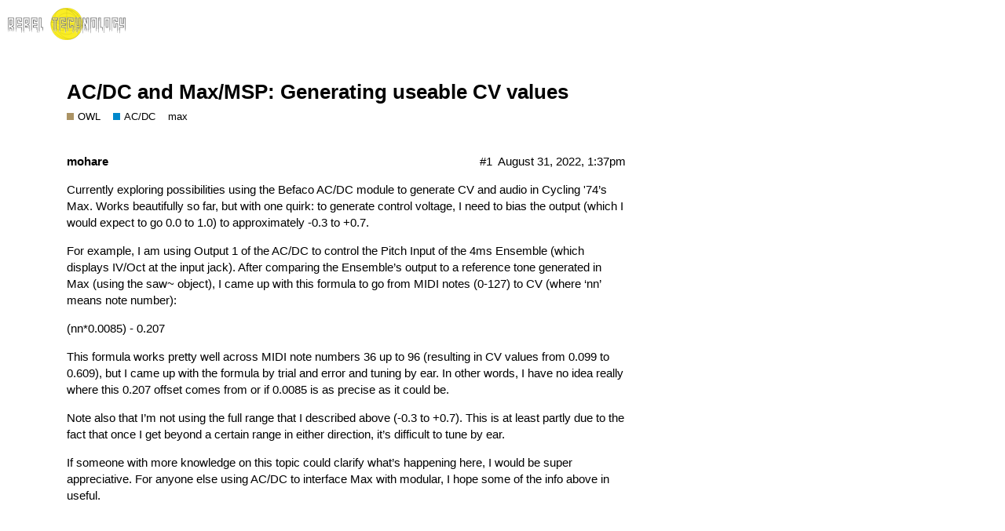

--- FILE ---
content_type: text/html; charset=utf-8
request_url: https://community.rebeltech.org/t/ac-dc-and-max-msp-generating-useable-cv-values/1961
body_size: 3365
content:
<!DOCTYPE html>
<html lang="en">
  <head>
    <meta charset="utf-8">
    <title>AC/DC and Max/MSP: Generating useable CV values - AC/DC - Rebel Technology</title>
    <meta name="description" content="Currently exploring possibilities using the Befaco AC/DC module to generate CV and audio in Cycling &amp;#39;74’s Max. Works beautifully so far, but with one quirk: to generate control voltage, I need to bias the output (which I&amp;hellip;">
    <meta name="generator" content="Discourse 2.7.7 - https://github.com/discourse/discourse version b47c5f69d859866c1b42cd316f11dae4270b118f">
<link rel="icon" type="image/png" href="https://community.rebeltech.org/uploads/default/optimized/1X/3df71a6b8d6d5477814a1e2a24bb9fc71755d384_2_32x32.svg">
<link rel="apple-touch-icon" type="image/png" href="https://community.rebeltech.org/uploads/default/optimized/1X/3df71a6b8d6d5477814a1e2a24bb9fc71755d384_2_180x180.svg">
<meta name="theme-color" content="#ffffff">
<meta name="viewport" content="width=device-width, initial-scale=1.0, minimum-scale=1.0, user-scalable=yes, viewport-fit=cover">
<link rel="canonical" href="https://community.rebeltech.org/t/ac-dc-and-max-msp-generating-useable-cv-values/1961" />
<script type="application/ld+json">{"@context":"http://schema.org","@type":"WebSite","url":"https://community.rebeltech.org","potentialAction":{"@type":"SearchAction","target":"https://community.rebeltech.org/search?q={search_term_string}","query-input":"required name=search_term_string"}}</script>
<link rel="search" type="application/opensearchdescription+xml" href="https://community.rebeltech.org/opensearch.xml" title="Rebel Technology Search">

      <link href="/stylesheets/desktop_54fc5448c62deed7fa41736d83dae74c061c14c2.css?__ws=community.rebeltech.org" media="all" rel="stylesheet" data-target="desktop" data-theme-id="2"/>
      <link href="/stylesheets/desktop_theme_2_ce86f075833a75c4a115ba5d54047cf43f918bf1.css?__ws=community.rebeltech.org" media="all" rel="stylesheet" data-target="desktop_theme" data-theme-id="2"/>
    
    
        <link rel="alternate" type="application/rss+xml" title="RSS feed of &#39;AC/DC and Max/MSP: Generating useable CV values&#39;" href="https://community.rebeltech.org/t/ac-dc-and-max-msp-generating-useable-cv-values/1961.rss" />
    <meta property="og:site_name" content="Rebel Technology" />
<meta name="twitter:card" content="summary" />
<meta name="twitter:image" content="https://community.rebeltech.org/uploads/default/original/1X/3df71a6b8d6d5477814a1e2a24bb9fc71755d384.svg" />
<meta property="og:image" content="https://community.rebeltech.org/uploads/default/original/1X/3df71a6b8d6d5477814a1e2a24bb9fc71755d384.svg" />
<meta property="og:url" content="https://community.rebeltech.org/t/ac-dc-and-max-msp-generating-useable-cv-values/1961" />
<meta name="twitter:url" content="https://community.rebeltech.org/t/ac-dc-and-max-msp-generating-useable-cv-values/1961" />
<meta property="og:title" content="AC/DC and Max/MSP: Generating useable CV values" />
<meta name="twitter:title" content="AC/DC and Max/MSP: Generating useable CV values" />
<meta property="og:description" content="Currently exploring possibilities using the Befaco AC/DC module to generate CV and audio in Cycling &#39;74’s Max. Works beautifully so far, but with one quirk: to generate control voltage, I need to bias the output (which I would expect to go 0.0 to 1.0) to approximately -0.3 to +0.7.  For example, I am using Output 1 of the AC/DC to control the Pitch Input of the 4ms Ensemble (which displays IV/Oct at the input jack). After comparing the Ensemble’s output to a reference tone generated in Max (usin..." />
<meta name="twitter:description" content="Currently exploring possibilities using the Befaco AC/DC module to generate CV and audio in Cycling &#39;74’s Max. Works beautifully so far, but with one quirk: to generate control voltage, I need to bias the output (which I would expect to go 0.0 to 1.0) to approximately -0.3 to +0.7.  For example, I am using Output 1 of the AC/DC to control the Pitch Input of the 4ms Ensemble (which displays IV/Oct at the input jack). After comparing the Ensemble’s output to a reference tone generated in Max (usin..." />
<meta name="twitter:label1" value="Reading time" />
<meta name="twitter:data1" value="1 mins 🕑" />
<meta name="twitter:label2" value="Likes" />
<meta name="twitter:data2" value="1 ❤" />
<meta property="article:published_time" content="2022-08-31T13:37:00+00:00" />
<meta property="og:ignore_canonical" content="true" />


    
  </head>
  <body class="crawler">
    
    <header>
      <a href="/">
          <img src="https://community.rebeltech.org/uploads/default/original/1X/15811fe9973d33b601e37c8119da6384cd70274c.svg" alt="Rebel Technology" id="site-logo" style="max-width: 150px;">
      </a>
    </header>
    <div id="main-outlet" class="wrap">
        <div id="topic-title">
    <h1>
      <a href="/t/ac-dc-and-max-msp-generating-useable-cv-values/1961">AC/DC and Max/MSP: Generating useable CV values</a>
    </h1>

      <div class="topic-category" itemscope itemtype="http://schema.org/BreadcrumbList">
          <span itemprop="itemListElement" itemscope itemtype="http://schema.org/ListItem">
            <a href="https://community.rebeltech.org/c/owl/5" class="badge-wrapper bullet" itemprop="item">
              <span class='badge-category-bg' style='background-color: #AB9364'></span>
              <span class='badge-category clear-badge'>
                <span class='category-name' itemprop='name'>OWL</span>
              </span>
            </a>
            <meta itemprop="position" content="1" />
          </span>
          <span itemprop="itemListElement" itemscope itemtype="http://schema.org/ListItem">
            <a href="https://community.rebeltech.org/c/owl/acdc/23" class="badge-wrapper bullet" itemprop="item">
              <span class='badge-category-bg' style='background-color: #0088CC'></span>
              <span class='badge-category clear-badge'>
                <span class='category-name' itemprop='name'>AC/DC</span>
              </span>
            </a>
            <meta itemprop="position" content="2" />
          </span>
      </div>

      <div class="topic-category">
        <div class='discourse-tags list-tags'>
            <a href='https://community.rebeltech.org/tag/max' class='discourse-tag' rel="tag">max</a>
        </div>
      </div>
  </div>

  


      <div itemscope itemtype='http://schema.org/DiscussionForumPosting' class='topic-body crawler-post'>
        <div class='crawler-post-meta'>
          <div itemprop='publisher' itemscope itemtype="http://schema.org/Organization">
            <meta itemprop='name' content='Rebel Technology'>
              <div itemprop='logo' itemscope itemtype="http://schema.org/ImageObject">
                <meta itemprop='url' content='https://community.rebeltech.org/uploads/default/original/1X/15811fe9973d33b601e37c8119da6384cd70274c.svg'>
              </div>
          </div>
          <span class="creator" itemprop="author" itemscope itemtype="http://schema.org/Person">
            <a itemprop="url" href='https://community.rebeltech.org/u/mohare'><span itemprop='name'>mohare</span></a>
            
          </span>

          <link itemprop="mainEntityOfPage" href="https://community.rebeltech.org/t/ac-dc-and-max-msp-generating-useable-cv-values/1961">


          <span class="crawler-post-infos">
              <time itemprop='datePublished' datetime='2022-08-31T13:37:00Z' class='post-time'>
                August 31, 2022,  1:37pm
              </time>
              <meta itemprop='dateModified' content='2022-08-31T13:37:00Z'>
          <span itemprop='position'>#1</span>
          </span>
        </div>
        <div class='post' itemprop='articleBody'>
          <p>Currently exploring possibilities using the Befaco AC/DC module to generate CV and audio in Cycling '74’s Max. Works beautifully so far, but with one quirk: to generate control voltage, I need to bias the output (which I would expect to go 0.0 to 1.0) to approximately -0.3 to +0.7.</p>
<p>For example, I am using Output 1 of the AC/DC to control the Pitch Input of the 4ms Ensemble (which displays IV/Oct at the input jack). After comparing the Ensemble’s output to a reference tone generated in Max (using the saw~ object), I came up with this formula to go from MIDI notes (0-127) to CV (where ‘nn’ means note number):</p>
<p>(nn*0.0085) - 0.207</p>
<p>This formula works pretty well across MIDI note numbers 36 up to 96 (resulting in CV values from 0.099 to 0.609), but I came up with the formula by trial and error and tuning by ear. In other words, I have no idea really where this 0.207 offset comes from or if 0.0085 is as precise as it could be.</p>
<p>Note also that I’m not using the full range that I described above (-0.3 to +0.7). This is at least partly due to the fact that once I get beyond a certain range in either direction, it’s difficult to tune by ear.</p>
<p>If someone with more knowledge on this topic could clarify what’s happening here, I would be super appreciative. For anyone else using AC/DC to interface Max with modular, I hope some of the info above in useful.</p>
        </div>

        <meta itemprop='headline' content='AC/DC and Max/MSP: Generating useable CV values'>
          <meta itemprop='keywords' content='max'>

        <div itemprop="interactionStatistic" itemscope itemtype="http://schema.org/InteractionCounter">
           <meta itemprop="interactionType" content="http://schema.org/LikeAction"/>
           <meta itemprop="userInteractionCount" content="0" />
           <span class='post-likes'></span>
         </div>

         <div itemprop="interactionStatistic" itemscope itemtype="http://schema.org/InteractionCounter">
            <meta itemprop="interactionType" content="http://schema.org/CommentAction"/>
            <meta itemprop="userInteractionCount" content="0" />
          </div>

      </div>
      <div itemscope itemtype='http://schema.org/DiscussionForumPosting' class='topic-body crawler-post'>
        <div class='crawler-post-meta'>
          <div itemprop='publisher' itemscope itemtype="http://schema.org/Organization">
            <meta itemprop='name' content='Rebel Technology'>
              <div itemprop='logo' itemscope itemtype="http://schema.org/ImageObject">
                <meta itemprop='url' content='https://community.rebeltech.org/uploads/default/original/1X/15811fe9973d33b601e37c8119da6384cd70274c.svg'>
              </div>
          </div>
          <span class="creator" itemprop="author" itemscope itemtype="http://schema.org/Person">
            <a itemprop="url" href='https://community.rebeltech.org/u/antisvin'><span itemprop='name'>antisvin</span></a>
            
          </span>

          <link itemprop="mainEntityOfPage" href="https://community.rebeltech.org/t/ac-dc-and-max-msp-generating-useable-cv-values/1961">


          <span class="crawler-post-infos">
              <time itemprop='datePublished' datetime='2022-08-31T18:07:25Z' class='post-time'>
                August 31, 2022,  6:07pm
              </time>
              <meta itemprop='dateModified' content='2022-08-31T18:07:25Z'>
          <span itemprop='position'>#2</span>
          </span>
        </div>
        <div class='post' itemprop='articleBody'>
          <p>Hmm maybe you could get even more precise values if you use the <a href="https://pingdynasty.github.io/OwlWebControl/calibration.html">calibration page</a>? You’ve figured out correctly that you need an offset (bias) value to find how far the digital 0 value is from 0V and a multiplier to find out the scale for 1V in codec’s samples.</p>
<p>Unfortunately you can’t read those values from a calibrated module in gen~ yet, but it’s available in C++ and FAUST patches.</p>
        </div>

        <meta itemprop='headline' content='AC/DC and Max/MSP: Generating useable CV values'>

        <div itemprop="interactionStatistic" itemscope itemtype="http://schema.org/InteractionCounter">
           <meta itemprop="interactionType" content="http://schema.org/LikeAction"/>
           <meta itemprop="userInteractionCount" content="1" />
           <span class='post-likes'>1 Like</span>
         </div>

         <div itemprop="interactionStatistic" itemscope itemtype="http://schema.org/InteractionCounter">
            <meta itemprop="interactionType" content="http://schema.org/CommentAction"/>
            <meta itemprop="userInteractionCount" content="0" />
          </div>

      </div>






    </div>
    <footer class="container wrap">
      <nav class='crawler-nav'>
        <ul>
        <li itemscope itemtype='http://schema.org/SiteNavigationElement'>
          <span itemprop='name'>
            <a href='/' itemprop="url">Home </a>
          </span>
        </li>
        <li itemscope itemtype='http://schema.org/SiteNavigationElement'>
          <span itemprop='name'>
            <a href='/categories' itemprop="url">Categories </a>
          </span>
        </li>
        <li itemscope itemtype='http://schema.org/SiteNavigationElement'>
          <span itemprop='name'>
            <a href='/guidelines' itemprop="url">FAQ/Guidelines </a>
          </span>
        </li>
        <li itemscope itemtype='http://schema.org/SiteNavigationElement'>
          <span itemprop='name'>
            <a href='/tos' itemprop="url">Terms of Service </a>
          </span>
        </li>
        <li itemscope itemtype='http://schema.org/SiteNavigationElement'>
          <span itemprop='name'>
            <a href='/privacy' itemprop="url">Privacy Policy </a>
          </span>
        </li>
        </ul>
      </nav>
      <p class='powered-by-link'>Powered by <a href="https://www.discourse.org">Discourse</a>, best viewed with JavaScript enabled</p>
    </footer>
    
    
  </body>
  
</html>


--- FILE ---
content_type: text/css
request_url: https://community.rebeltech.org/stylesheets/desktop_theme_2_ce86f075833a75c4a115ba5d54047cf43f918bf1.css?__ws=community.rebeltech.org
body_size: 109
content:

/*# sourceMappingURL=desktop_theme_2_ce86f075833a75c4a115ba5d54047cf43f918bf1.css.map */


--- FILE ---
content_type: image/svg+xml
request_url: https://community.rebeltech.org/uploads/default/original/1X/15811fe9973d33b601e37c8119da6384cd70274c.svg
body_size: 20560
content:
<?xml version="1.0" encoding="UTF-8" standalone="no"?>
<svg xmlns:dc="http://purl.org/dc/elements/1.1/" xmlns:cc="http://creativecommons.org/ns#" xmlns:rdf="http://www.w3.org/1999/02/22-rdf-syntax-ns#" xmlns:svg="http://www.w3.org/2000/svg" xmlns="http://www.w3.org/2000/svg" xmlns:sodipodi="http://sodipodi.sourceforge.net/DTD/sodipodi-0.dtd" xmlns:inkscape="http://www.inkscape.org/namespaces/inkscape" version="1.1" id="Layer_1" x="0px" y="0px" width="3072.104" height="838.11786" viewBox="0 0 3072.1041 838.1179" enable-background="new 0 0 2027.125 1244.648" xml:space="preserve" inkscape:version="1.0.2 (e86c870879, 2021-01-15)" sodipodi:docname="RebelLogoEuclideanSpheresYellowWhite.svg" inkscape:export-filename="/home/mars/devel/RebelTechnology/drawings/EuclideanSpheres66x66.png" inkscape:export-xdpi="7.0700002" inkscape:export-ydpi="7.0700002">
  <defs id="defs11982"/>
  <path inkscape:connector-curvature="0" id="ellipse10146" d="m 1954.6074,419.05894 c 0,231.02241 -187.9566,418.30305 -419.8128,418.30305 -231.8563,0 -419.8129,-187.28064 -419.8129,-418.30305 0,-231.02237 187.9566,-418.30303449 419.8129,-418.30303449 231.8562,0 419.8128,187.28066449 419.8128,418.30303449 z" style="fill:#faed23;fill-opacity:1;stroke:#000000;stroke-width:1.51181;stroke-miterlimit:4;stroke-dasharray:none;stroke-opacity:1"/>
  <path style="fill:none;stroke:#000000;stroke-width:1.51181;stroke-miterlimit:4;stroke-dasharray:none;stroke-opacity:1" inkscape:connector-curvature="0" id="path10148" d="m 1812.5947,414.72268 c 0,153.39593 -124.3445,277.74045 -277.7475,277.74045 -153.3959,0 -277.7509,-124.34452 -277.7509,-277.74045 0,-153.40645 124.3585,-277.75098 277.7509,-277.75098 153.403,0 277.7475,124.34453 277.7475,277.75098 z"/>
  <path inkscape:connector-curvature="0" id="ellipse10150" d="m 1812.5947,416.79427 c 0,66.48429 -124.3517,120.38042 -277.7474,120.38042 -153.3957,0 -277.7475,-53.89613 -277.7475,-120.38042 0,-66.48425 124.3518,-120.3804 277.7475,-120.3804 153.3957,0 277.7474,53.89615 277.7474,120.3804 z" style="fill:none;stroke:#000000;stroke-width:1.51181;stroke-miterlimit:4;stroke-dasharray:none;stroke-opacity:1"/>
  <path inkscape:connector-curvature="0" id="ellipse10152" d="m 1952.5394,416.78725 c 0,97.23556 -187.4819,176.06055 -418.7525,176.06055 -231.2706,0 -418.7525,-78.82499 -418.7525,-176.06055 0,-97.23553 187.4819,-176.06051 418.7525,-176.06051 231.2706,0 418.7525,78.82498 418.7525,176.06051 z" style="fill:none;stroke:#000000;stroke-width:1.51181;stroke-miterlimit:4;stroke-dasharray:none;stroke-opacity:1"/>
  <path style="fill:none;stroke:#000000;stroke-width:1.51181;stroke-miterlimit:4;stroke-dasharray:none;stroke-opacity:1" inkscape:connector-curvature="0" id="path10154" d="m 1804.8117,275.31174 c 105.9261,205.2594 74.4328,434.74585 -70.3663,512.58143 -144.799,77.82154 -348.0434,-25.47703 -453.9729,-230.72941 -105.9296,-205.25939 -74.4259,-434.75287 70.3697,-512.588441 144.799,-77.825044 348.0365,25.48407 453.9695,230.736421 z"/>
  <path style="fill:none;stroke:#000000;stroke-width:1.51181;stroke-miterlimit:4;stroke-dasharray:none;stroke-opacity:1" inkscape:connector-curvature="0" id="path10156" d="m 1759.6603,123.04993 c 183.4235,139.95867 231.4633,385.32264 107.3154,548.01614 -124.1725,162.70754 -373.5006,181.14117 -556.917,41.1544 C 1126.6493,572.26178 1078.6025,326.89783 1202.7504,164.20433 1326.9088,1.5038195 1576.2509,-16.922792 1759.6603,123.04993 Z"/>
  <path inkscape:connector-curvature="0" id="line10158" d="M 1644.7117,246.25682 1426.2152,586.73834" style="fill:none;stroke:#000000;stroke-width:1.51181;stroke-miterlimit:4;stroke-dasharray:none;stroke-opacity:1"/>
  <path inkscape:connector-curvature="0" id="line10160" d="m 1200.4471,308.1622 664.5834,216.66374" style="fill:none;stroke:#000000;stroke-width:1.51181;stroke-miterlimit:4;stroke-dasharray:none;stroke-opacity:1"/>
  <path inkscape:connector-curvature="0" id="line10162" d="M 1865.0305,524.82594 1131.256,370.06764" style="fill:none;stroke:#000000;stroke-width:1.51181;stroke-miterlimit:4;stroke-dasharray:none;stroke-opacity:1"/>
  <path inkscape:connector-curvature="0" id="line10164" d="m 1131.256,370.06764 808.1354,91.9898" style="fill:none;stroke:#000000;stroke-width:1.51181;stroke-miterlimit:4;stroke-dasharray:none;stroke-opacity:1"/>
  <path inkscape:connector-curvature="0" id="line10166" d="m 1534.8507,414.72271 0.6215,-382.779813" style="fill:none;stroke:#000000;stroke-width:1.51181;stroke-miterlimit:4;stroke-dasharray:none;stroke-opacity:1"/>
  <path inkscape:connector-curvature="0" id="line10168" d="m 1535.4722,31.942897 126.6443,75.115443" style="fill:none;stroke:#000000;stroke-width:1.51181;stroke-miterlimit:4;stroke-dasharray:none;stroke-opacity:1"/>
  <path inkscape:connector-curvature="0" id="line10170" d="m 1662.1165,105.16407 29.9327,-25.652579" style="fill:none;stroke:#000000;stroke-width:1.51181;stroke-miterlimit:4;stroke-dasharray:none;stroke-opacity:1"/>
  <path inkscape:connector-curvature="0" id="line10172" d="M 1692.0492,79.511491 1534.9245,32.479348" style="fill:none;stroke:#000000;stroke-width:1.51181;stroke-miterlimit:4;stroke-dasharray:none;stroke-opacity:1"/>
  <path inkscape:connector-curvature="0" id="line10174" d="M 1692.0492,79.511491 1821.3937,179.99753" style="fill:none;stroke:#000000;stroke-width:1.51181;stroke-miterlimit:4;stroke-dasharray:none;stroke-opacity:1"/>
  <path inkscape:connector-curvature="0" id="line10176" d="m 1821.3937,179.99753 -50.2484,41.68112" style="fill:none;stroke:#000000;stroke-width:1.51181;stroke-miterlimit:4;stroke-dasharray:none;stroke-opacity:1"/>
  <path inkscape:connector-curvature="0" id="line10178" d="M 1771.1453,221.67865 1662.1165,105.16407" style="fill:none;stroke:#000000;stroke-width:1.51181;stroke-miterlimit:4;stroke-dasharray:none;stroke-opacity:1"/>
  <path inkscape:connector-curvature="0" id="line10180" d="m 1771.1453,221.67865 71.6244,147.5112" style="fill:none;stroke:#000000;stroke-width:1.51181;stroke-miterlimit:4;stroke-dasharray:none;stroke-opacity:1"/>
  <path inkscape:connector-curvature="0" id="line10182" d="m 1841.9312,369.18985 64.7058,-54.5144" style="fill:none;stroke:#000000;stroke-width:1.51181;stroke-miterlimit:4;stroke-dasharray:none;stroke-opacity:1"/>
  <path inkscape:connector-curvature="0" id="line10184" d="M 1906.637,314.67545 1821.3937,179.99753" style="fill:none;stroke:#000000;stroke-width:1.51181;stroke-miterlimit:4;stroke-dasharray:none;stroke-opacity:1"/>
  <path inkscape:connector-curvature="0" id="line10186" d="m 1534.8507,414.72271 357.0894,6.83976" style="fill:none;stroke:#000000;stroke-width:1.51181;stroke-miterlimit:4;stroke-dasharray:none;stroke-opacity:1"/>
  <path inkscape:connector-curvature="0" id="line10188" d="m 1891.9401,421.56247 47.5312,40.33418" style="fill:none;stroke:#000000;stroke-width:1.51181;stroke-miterlimit:4;stroke-dasharray:none;stroke-opacity:1"/>
  <path inkscape:connector-curvature="0" id="line10190" d="m 1912.2592,341.69732 -1.092,119.41842" style="fill:none;stroke:#000000;stroke-width:1.51181;stroke-miterlimit:4;stroke-dasharray:none;stroke-opacity:1"/>
  <path inkscape:connector-curvature="0" id="line10192" d="m 1911.1672,461.11572 -67.3231,55.58186" style="fill:none;stroke:#000000;stroke-width:1.51181;stroke-miterlimit:4;stroke-dasharray:none;stroke-opacity:1"/>
  <path inkscape:connector-curvature="0" id="line10194" d="m 1843.8441,516.69758 -1.0744,-147.50773" style="fill:none;stroke:#000000;stroke-width:1.51181;stroke-miterlimit:4;stroke-dasharray:none;stroke-opacity:1"/>
  <path inkscape:connector-curvature="0" id="line10196" d="m 1842.7697,369.18985 25.6596,152.85173" style="fill:none;stroke:#000000;stroke-width:1.51181;stroke-miterlimit:4;stroke-dasharray:none;stroke-opacity:1"/>
  <path inkscape:connector-curvature="0" id="line10198" d="m 1868.4293,522.04158 42.7379,-60.92586" style="fill:none;stroke:#000000;stroke-width:1.51181;stroke-miterlimit:4;stroke-dasharray:none;stroke-opacity:1"/>
  <path inkscape:connector-curvature="0" id="line10200" d="m 1891.9401,421.56247 -23.5108,100.47911" style="fill:none;stroke:#000000;stroke-width:1.51181;stroke-miterlimit:4;stroke-dasharray:none;stroke-opacity:1"/>
  <path d="M 1413.8933,482.35605" id="path11606" inkscape:connector-curvature="0" style="fill:#030303;stroke:#000000;stroke-width:1.51181;stroke-miterlimit:4;stroke-dasharray:none;stroke-opacity:1"/>
  <path style="fill:#000000;stroke-width:8.69291374;stroke:#ffffff;stroke-miterlimit:4;stroke-dasharray:none" d="m 2914.3794,643.4284 c -1.4834,-17.42791 -2.6983,-56.68142 -2.6983,-87.23007 v -55.54314 h 48.1269 48.127 v -16.04236 -16.04221 h -48.127 -48.1269 V 362.29017 256.00983 h 32.0846 32.0847 v 74.19577 74.19574 h 16.0422 16.0424 V 330.2056 256.00983 h 32.0845 32.0846 l -0.039,153.40464 c -0.038,166.03493 -2.3763,215.88606 -9.3749,199.24503 -2.4661,-5.8625 -4.7553,-74.85936 -5.7465,-173.17622 l -1.6486,-163.43105 h -15.6648 -15.665 v 74.19573 74.19578 h -32.0846 -32.0845 v -74.19578 -74.19573 h -16.0424 -16.0424 v 90.23794 90.23813 h 48.127 48.1269 v 32.08453 32.08475 h -47.5384 -47.5395 l -2.3835,67.1772 c -2.9075,81.94508 -8.0709,107.2842 -12.1356,59.55362 z m -958.5287,-4.0107 c -1.4834,-17.42775 -2.6983,-110.90016 -2.6983,-207.71614 V 255.67252 l 31.0821,1.17111 31.082,1.17111 16.7717,48.12692 16.7719,48.12696 0.2723,-49.12955 0.2723,-49.12955 h 32.0845 32.0848 l -0.019,163.43121 c -0.015,89.88693 -1.2292,176.06426 -2.6985,191.50511 -5.959,62.65575 -10.5096,0.49748 -12.2583,-167.44175 l -1.7867,-171.45221 h -15.5998 -15.5999 l -1.0803,87.07066 -1.0804,87.07058 -29.7063,-87.07058 -29.7066,-87.07066 h -17.1062 -17.1062 l -1.6668,187.49461 c -0.9587,107.93328 -3.35,192.60015 -5.6344,199.52627 -3.5258,10.69007 -4.2691,8.49834 -6.6665,-19.65544 z m -156.5003,-4.81611 c -1.4362,-16.98491 -2.6105,-54.07115 -2.6105,-82.41395 v -51.53245 h 32.0846 32.0848 l -0.019,27.07147 c -0.038,38.09813 -4.5392,81.34318 -8.2258,79.06484 -1.7086,-1.05489 -4.3909,-21.75834 -5.9626,-46.00657 l -2.8578,-44.08735 h -14.9194 -14.9195 l -2.2833,70.65822 c -2.4728,76.5273 -8.0767,97.94425 -12.3623,47.24579 z m 360.996,0.51925 c -1.4598,-17.27046 -2.6544,-109.63568 -2.6544,-205.25605 V 256.00968 h 80.2117 80.2115 l -0.019,155.41004 c -0.038,167.96919 -2.3591,217.92488 -9.3796,201.25009 -2.4766,-5.881 -4.7535,-75.34054 -5.743,-175.18147 l -1.6396,-165.4363 h -63.4551 -63.4549 l -1.5615,187.4946 c -0.9696,116.50939 -3.1308,191.18226 -5.7071,197.2349 -3.5063,8.2371 -4.5558,4.89437 -6.8005,-21.6607 z m 348.9205,0 c -1.4598,-17.27046 -2.6543,-109.63568 -2.6543,-205.25605 V 256.00968 h 80.2115 80.2117 l -0.019,155.41004 c -0.038,167.96919 -2.3591,217.92488 -9.3796,201.25009 -2.4767,-5.881 -4.7535,-75.34054 -5.743,-175.18147 l -1.6396,-165.4363 h -63.4549 -63.455 l -1.5615,187.4946 c -0.9696,116.50939 -3.1308,191.18226 -5.7072,197.2349 -3.5062,8.2371 -4.5558,4.89437 -6.8004,-21.6607 z M 355.91355,647.04125 c -1.55603,-6.61746 -4.04573,-38.65192 -5.53404,-71.1879 l -2.70595,-59.15596 h -47.5036 -47.50338 v -32.08476 -32.08452 h 48.12708 48.12693 v -16.0424 -16.04217 H 300.79366 252.66658 V 362.28998 304.1366 h 32.08472 32.08457 v 24.06356 24.0634 h 16.04236 16.04236 v -40.1058 -40.10572 h -63.80506 -63.80509 l -1.61594,171.45224 c -0.98409,104.3602 -3.22647,175.26389 -5.7309,181.19269 -6.94643,16.44436 -9.42325,-38.98219 -9.42325,-210.87454 V 256.00968 h 80.21168 80.21149 v 56.14808 56.14813 H 332.87896 300.79439 V 344.24237 320.179 h -16.04236 -16.04236 v 42.11098 42.11117 h 48.12689 48.12696 v 32.08456 32.08472 h -48.12696 -48.12689 v 16.0422 16.0424 h 48.12689 48.12696 l -0.39584,57.15075 c -0.21805,31.4329 -1.61775,67.07694 -3.11064,79.20902 -2.42974,19.74947 -3.00987,20.79894 -5.54203,10.02645 z m 405.06868,0 c -1.55603,-6.61746 -4.04589,-38.65192 -5.53423,-71.1879 l -2.70591,-59.15596 h -47.50341 -47.50345 v -32.08476 -32.08452 h 48.12696 48.12692 v -16.0424 -16.04217 H 705.86219 657.73523 V 362.28998 304.1366 h 32.0846 32.08476 v 24.06356 24.0634 h 16.04213 16.04239 v -40.1058 -40.10572 h -63.80509 -63.80505 l -1.61598,171.45224 c -0.98409,104.3602 -3.22663,175.26389 -5.73102,181.19269 -6.94635,16.44436 -9.42313,-38.98219 -9.42313,-210.87454 V 256.00968 h 80.21153 80.21168 v 56.14808 56.14813 H 737.94729 705.86273 V 344.24237 320.179 h -16.04236 -16.04221 v 42.11098 42.11117 h 48.12693 48.12696 v 32.08456 32.08472 h -48.12696 -48.12693 v 16.0422 16.0424 h 48.12693 48.12696 l -0.39584,57.15075 c -0.21806,31.4329 -1.6178,67.07694 -3.11045,79.20902 -2.42997,19.74947 -3.01007,20.79894 -5.54207,10.02645 z m 737.94657,0 c -1.556,-6.61746 -4.0457,-38.65192 -5.5341,-71.1879 l -2.7059,-59.15596 h -47.5034 -47.5035 v -32.08476 -32.08452 h 48.127 48.1269 v -16.0424 -16.04217 h -48.1269 -48.127 V 362.28998 304.1366 h 32.0846 32.0848 v 24.06356 24.0634 h 16.0421 16.0424 v -40.1058 -40.10572 h -63.805 -63.8051 l -1.616,171.45224 c -0.9841,104.3602 -3.2267,175.26389 -5.731,181.19269 -6.9463,16.44436 -9.4231,-38.98219 -9.4231,-210.87454 V 256.00968 h 80.2114 80.2117 v 56.14808 56.14813 h -32.0847 -32.0846 V 344.24237 320.179 h -16.0424 -16.0423 v 42.11098 42.11117 h 48.1271 48.1269 v 32.08456 32.08472 h -48.1269 -48.1271 v 16.0422 16.0424 h 48.1271 48.1269 l -0.3958,57.15075 c -0.218,31.4329 -1.6178,67.07694 -3.1105,79.20902 -2.4299,19.74947 -3.01,20.79894 -5.5421,10.02645 z M 407.72309,623.08918 c -1.45981,-17.2705 -2.65438,-106.92869 -2.65438,-199.2403 v -167.8392 h 80.21153 80.21168 v 80.21168 c 0,44.11623 -1.35451,80.22076 -3.00792,80.23202 -1.65409,0.0115 -10.16966,4.35547 -18.92259,9.65346 l -15.91472,9.63303 18.92259,9.19319 18.92264,9.19338 -0.39765,62.36743 c -0.21806,34.30222 -1.64325,72.29359 -3.16821,84.42571 -2.76221,21.9835 -2.78294,22.01089 -6.14197,8.09453 -1.85361,-7.67985 -4.48872,-43.77507 -5.85562,-80.21148 l -2.48512,-66.24811 -22.80962,-12.11485 c -12.54534,-6.66303 -24.03798,-13.34279 -25.53901,-14.84398 -1.50158,-1.50161 9.21445,-8.61875 23.81243,-15.81723 l 26.54149,-13.08825 v -67.31918 -67.31899 h -63.82036 -63.82032 l -1.58149,181.47866 c -0.97501,111.95797 -3.1649,185.21011 -5.71579,191.21914 -3.49282,8.22817 -4.54687,4.86552 -6.78906,-21.66066 z m 405.06852,0 c -1.45984,-17.2705 -2.65437,-106.92869 -2.65437,-199.2403 v -167.8392 h 32.08456 32.08472 v 122.32266 122.32269 h 24.0636 24.06336 l -0.0192,29.07669 c -0.0384,40.60033 -4.56609,84.24976 -8.33874,80.41481 -1.73762,-1.76662 -4.43246,-23.51465 -5.98833,-48.33005 l -2.82867,-45.11909 h -23.49273 -23.4927 V 394.37473 272.05204 h -15.69339 -15.6934 l -1.58145,181.47866 c -0.97505,111.95797 -3.16494,185.21011 -5.71563,191.21914 -3.49306,8.22817 -4.54703,4.86552 -6.78925,-21.66066 z m 886.48809,19.94137 c -1.654,-6.61746 -4.1216,-48.5781 -5.4848,-93.24597 l -2.4786,-81.21415 h -15.4681 -15.468 v 24.0634 24.06356 h -32.0846 -32.0847 V 410.41709 304.1366 h 32.0847 32.0846 v 24.06356 24.0634 h 16.0423 16.0422 v -40.1058 -40.10572 h -63.7952 -63.7953 l -1.6396,165.4363 c -0.9895,99.79374 -3.2667,169.30135 -5.7407,175.17674 -6.8794,16.33833 -9.4099,-38.75375 -9.4099,-204.85841 V 256.00968 h 80.2116 80.2115 v 56.14808 56.14813 h -32.0846 -32.0847 V 344.24237 320.179 h -16.0422 -16.0424 v 90.23809 90.23794 h 16.0424 16.0422 v -24.06336 -24.06356 h 32.0847 32.0846 l -0.3958,79.20902 c -0.218,43.56482 -1.6178,89.13505 -3.1107,101.26701 -2.464,20.02691 -2.9908,20.95019 -5.7201,10.02641 z m 665.6063,-19.94137 c -1.4598,-17.2705 -2.6544,-106.92869 -2.6544,-199.2403 v -167.8392 h 32.0847 32.0847 v 122.32266 122.32269 h 24.0633 24.0635 l -0.019,29.07669 c -0.038,40.60033 -4.5662,84.24976 -8.3389,80.41481 -1.7376,-1.76662 -4.4323,-23.51465 -5.9882,-48.33005 l -2.8288,-45.11909 h -23.4927 -23.4927 V 394.37473 272.05204 h -15.6934 -15.6934 l -1.5815,181.47866 c -0.975,111.95797 -3.1647,185.21011 -5.7156,191.21914 -3.493,8.22817 -4.5469,4.86552 -6.7892,-21.66066 z m 497.3396,15.93087 c -1.7213,-6.61746 -4.1599,-58.50434 -5.4207,-115.30408 l -2.2923,-103.27243 h -15.5322 -15.5322 v 48.12689 48.12696 h -32.0845 -32.0845 V 410.41709 304.1366 h 32.0845 32.0845 v 24.06356 24.0634 h 16.0424 16.0424 v -40.1058 -40.10572 h -63.8227 -63.8229 l -1.576,163.43104 c -0.9605,99.63269 -3.1909,167.23346 -5.7134,173.17153 -6.904,16.25223 -9.4464,-38.34271 -9.4464,-202.85338 V 256.00968 h 80.2115 80.2117 v 56.14808 56.14813 h -32.0847 -32.0846 V 344.24237 320.179 h -16.0424 -16.0423 v 90.23809 90.23794 h 16.0423 16.0424 v -48.12692 -48.12696 h 32.0846 32.0847 l -0.3958,101.2672 c -0.2181,55.69691 -1.6178,111.19317 -3.1107,123.32529 -2.4858,20.20485 -2.9766,21.04714 -5.8423,10.02641 z M 1899.419,624.98298 c -1.9098,-5.51446 -4.3134,-87.17999 -5.3416,-181.4787 l -1.8694,-171.45224 h -15.6495 -15.6492 v 98.2591 98.25929 h -32.0848 -32.0846 v -98.25929 -98.2591 h -15.699 -15.699 l -1.7376,165.4363 c -0.9641,91.82016 -3.4861,170.79043 -5.667,177.46815 -6.5712,20.12243 -9.2736,-40.18471 -9.3001,-207.54747 l -0.019,-151.39934 h 32.0846 32.0847 v 98.25914 98.25929 h 16.0422 16.0424 v -98.25929 -98.25914 h 32.0846 32.0847 l -0.3958,167.44174 c -0.4067,172.00004 -2.6293,220.56565 -9.2205,201.53156 z m 156.6551,-26.06865 c -1.8857,-20.65154 -8.9549,-49.94897 -19.8383,-82.21694 l -16.9088,-50.13237 -2.4901,60.15878 c -1.369,33.08723 -2.7231,66.38521 -3.008,73.99514 -0.4013,10.74546 -1.5906,12.76355 -5.3202,9.03417 -3.3959,-3.39591 -5.2895,-35.63934 -6.4655,-110.09055 -0.9151,-57.90825 -0.9605,-109.79982 -0.1088,-115.31428 1.0258,-6.5895 12.4076,22.28071 33.2039,84.22215 32.5634,96.98981 34.1601,105.71928 26.7731,146.38606 -2.6716,14.70804 -3.1577,13.37368 -5.8436,-16.04216 z M 2.6544,595.01512 C 1.1946,577.74458 0,494.40303 0,409.81193 V 256.00968 h 80.2117 80.21169 v 104.19824 104.19825 l -19.037,9.67472 -19.03686,9.67472 19.03686,9.24899 19.037,9.24877 -0.39584,40.30928 c -0.21805,22.17014 -1.68132,50.23551 -3.25354,62.36739 -2.78725,21.52071 -2.92581,21.71608 -5.68256,8.02124 -1.55423,-7.72035 -4.15068,-33.88938 -5.77028,-58.15338 l -2.9445,-44.11642 -22.80981,-12.11484 c -12.54519,-6.66308 -24.03779,-13.34284 -25.53883,-14.84387 -1.50157,-1.50154 9.21446,-8.61891 23.81224,-15.81742 l 26.54161,-13.08821 V 363.43459 272.05204 H 80.5834 16.7847 l -1.6324,167.4417 c -0.9877,101.31663 -3.2531,171.2883 -5.7374,177.18203 -3.4585,8.20495 -4.5241,4.79089 -6.7601,-21.66065 z m 48.0832,-4.53014 C 49.3014,573.50025 48.1272,546.2173 48.1272,529.85625 v -29.7472 l 32.0805,17.31807 c 31.88048,17.20989 32.08058,17.41795 32.05623,33.36009 -0.0385,28.11709 -5.01074,70.02036 -8.07654,68.12571 -1.62871,-1.00589 -4.22748,-18.73853 -5.77701,-39.40545 l -2.8172,-37.5761 -13.84268,-6.60116 c -7.6136,-3.63066 -14.4181,-6.60112 -15.1213,-6.60112 -0.7026,0 -2.5325,19.39686 -4.0651,43.10399 -1.5325,23.70714 -4.2335,44.55057 -6.0014,46.31869 -1.7685,1.76847 -4.3895,-10.68207 -5.8251,-27.66679 z m 1151.0364,0 c -1.4363,-16.98473 -2.6104,-84.75198 -2.6104,-150.59378 V 320.179 H 1175.1 1151.0366 v -32.08476 -32.08456 h 80.2115 80.2117 v 32.08456 32.08476 h -24.0636 -24.0634 l -0.019,123.32528 c -0.038,135.7361 -2.5096,180.54357 -9.5942,173.46219 -3.0086,-3.00733 -4.8594,-53.51643 -5.8121,-158.62109 l -1.3981,-154.20878 h 24.4585 24.4587 v -16.04236 -16.0422 h -64.1694 -64.1693 v 16.0422 16.04236 h 24.4269 24.4269 l -1.3654,154.2099 c -0.9296,105.0122 -2.7724,155.61502 -5.7741,158.61474 -3.2034,3.20125 -5.1215,-4.03484 -7.0186,-26.47626 z M 453.19567,484.56818 v -32.12941 l 32.08457,16.13185 c 32.04734,16.11305 32.08472,16.15043 32.08472,32.12941 v 15.99755 h -32.08472 -32.08457 z m 48.12689,12.81935 c 0,-2.83994 -25.10337,-16.78521 -30.21545,-16.78521 -1.02767,0 -1.86908,4.51203 -1.86908,10.02642 0,9.02382 1.60326,10.02645 16.04221,10.02645 8.82334,0 16.04232,-1.4707 16.04232,-3.26766 z M 2205.8189,410.41725 V 304.13679 h 32.0848 32.0846 v 106.28046 106.28033 h -32.0846 -32.0848 z m 48.1272,0 v -90.23806 h -16.0424 -16.0424 v 90.23806 90.23794 h 16.0424 16.0424 z m 300.7934,0 V 304.13679 h 32.0846 32.0847 v 106.28046 106.28033 h -32.0847 -32.0846 z m 48.127,0 v -90.23806 h -16.0424 -16.0424 v 90.23806 90.23794 h 16.0424 16.0424 z M 48.1272,384.34848 v -80.21169 h 32.0845 32.08458 v 63.80671 63.8069 L 82.4059,448.15518 c -16.4398,9.02271 -30.8778,16.40478 -32.0847,16.40478 -1.2074,0 -2.194,-36.09526 -2.194,-80.21148 z M 96.25407,372.23524 V 320.17919 H 80.2117 64.1693 v 60.24012 60.24031 l 16.0424,-8.18422 16.04237,-8.18422 z m 356.9416,-11.90548 v -56.19297 h 32.08457 32.08472 v 40.06108 40.06108 l -32.08472,16.13169 -32.08457,16.13189 z m 48.12689,-12.15804 v -27.99253 h -16.04232 -16.04221 v 36.17675 36.1766 l 16.04221,-8.18406 16.04232,-8.18423 z" id="path3810" inkscape:connector-curvature="0"/>
</svg>
